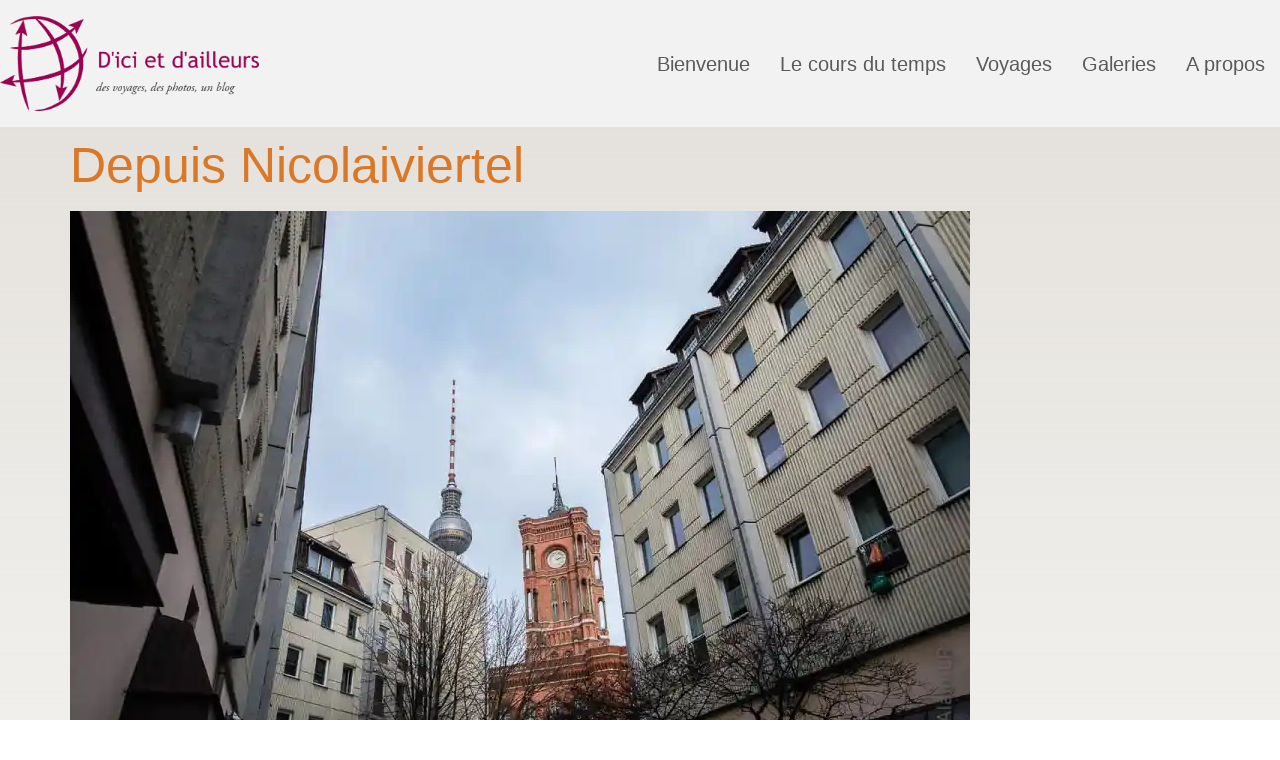

--- FILE ---
content_type: text/css
request_url: http://dicidailleurs.com/wp-content/uploads/elementor/css/post-3751.css?ver=1769454493
body_size: 1280
content:
.elementor-kit-3751{--e-global-color-primary:#E2DFD9;--e-global-color-secondary:#F2F2F2;--e-global-color-text:#323232;--e-global-color-accent:#DB7827;--e-global-color-d1e669e:#DDD7B8DE;--e-global-color-c0a54ea:#970950;--e-global-typography-primary-font-family:"Helvetica";--e-global-typography-primary-font-size:70px;--e-global-typography-primary-font-weight:600;--e-global-typography-primary-text-transform:none;--e-global-typography-primary-font-style:normal;--e-global-typography-primary-text-decoration:none;--e-global-typography-primary-line-height:70px;--e-global-typography-primary-letter-spacing:0.9px;--e-global-typography-primary-word-spacing:0px;--e-global-typography-secondary-font-family:"Helvetica";--e-global-typography-secondary-font-size:19px;--e-global-typography-secondary-font-weight:400;--e-global-typography-secondary-font-style:normal;--e-global-typography-secondary-text-decoration:none;--e-global-typography-secondary-line-height:28px;--e-global-typography-text-font-family:"Helvetica";--e-global-typography-text-font-size:16px;--e-global-typography-text-font-weight:300;--e-global-typography-text-line-height:20px;--e-global-typography-text-letter-spacing:0px;--e-global-typography-accent-font-family:"Helvetica";--e-global-typography-accent-font-size:20px;--e-global-typography-accent-font-weight:500;--e-global-typography-accent-line-height:20px;--e-global-typography-157935c-font-family:"Trebuchet MS";--e-global-typography-157935c-font-size:20px;--e-global-typography-157935c-font-weight:500;--e-global-typography-157935c-font-style:normal;--e-global-typography-157935c-line-height:20px;--e-global-typography-f9c5aae-font-family:"Helvetica";--e-global-typography-f9c5aae-font-size:16px;--e-global-typography-f9c5aae-font-weight:300;--e-global-typography-f9c5aae-line-height:20px;--e-global-typography-f9c5aae-letter-spacing:0px;--e-global-typography-548730c-font-family:"Helvetica";--e-global-typography-548730c-font-size:18px;--e-global-typography-548730c-font-weight:300;--e-global-typography-548730c-line-height:22px;--e-global-typography-548730c-letter-spacing:0px;--e-global-typography-dd30eee-font-family:"Helvetica";--e-global-typography-dd30eee-font-size:50px;--e-global-typography-dd30eee-font-weight:500;--e-global-typography-dd30eee-line-height:60px;background-color:transparent;color:#323232;font-family:var( --e-global-typography-text-font-family ), Sans-serif;font-size:var( --e-global-typography-text-font-size );font-weight:var( --e-global-typography-text-font-weight );line-height:var( --e-global-typography-text-line-height );letter-spacing:var( --e-global-typography-text-letter-spacing );background-image:linear-gradient(180deg, #E2DFD9 0%, #EBE1B500 100%);}.elementor-kit-3751 e-page-transition{background-color:var( --e-global-color-primary );}.site-header{background-color:var( --e-global-color-secondary );padding-inline-end:0px;padding-inline-start:0px;}.site-footer{background-color:var( --e-global-color-secondary );}.elementor-kit-3751 p{margin-block-end:30px;}.elementor-kit-3751 a{color:var( --e-global-color-text );font-family:var( --e-global-typography-accent-font-family ), Sans-serif;font-size:var( --e-global-typography-accent-font-size );font-weight:var( --e-global-typography-accent-font-weight );line-height:var( --e-global-typography-accent-line-height );}.elementor-kit-3751 h1{color:#DB7827;font-family:var( --e-global-typography-dd30eee-font-family ), Sans-serif;font-size:var( --e-global-typography-dd30eee-font-size );font-weight:var( --e-global-typography-dd30eee-font-weight );line-height:var( --e-global-typography-dd30eee-line-height );}.elementor-kit-3751 h2{color:#F28C3A;font-family:var( --e-global-typography-dd30eee-font-family ), Sans-serif;font-size:var( --e-global-typography-dd30eee-font-size );font-weight:var( --e-global-typography-dd30eee-font-weight );line-height:var( --e-global-typography-dd30eee-line-height );}.elementor-kit-3751 h3{color:var( --e-global-color-accent );font-family:var( --e-global-typography-accent-font-family ), Sans-serif;font-size:var( --e-global-typography-accent-font-size );font-weight:var( --e-global-typography-accent-font-weight );line-height:var( --e-global-typography-accent-line-height );}.elementor-kit-3751 label{color:var( --e-global-color-accent );font-family:var( --e-global-typography-accent-font-family ), Sans-serif;font-size:var( --e-global-typography-accent-font-size );font-weight:var( --e-global-typography-accent-font-weight );line-height:var( --e-global-typography-accent-line-height );}.elementor-kit-3751 input:not([type="button"]):not([type="submit"]),.elementor-kit-3751 textarea,.elementor-kit-3751 .elementor-field-textual{font-family:var( --e-global-typography-548730c-font-family ), Sans-serif;font-size:var( --e-global-typography-548730c-font-size );font-weight:var( --e-global-typography-548730c-font-weight );line-height:var( --e-global-typography-548730c-line-height );letter-spacing:var( --e-global-typography-548730c-letter-spacing );color:var( --e-global-color-text );background-color:var( --e-global-color-d1e669e );}.elementor-section.elementor-section-boxed > .elementor-container{max-width:1500px;}.e-con{--container-max-width:1500px;}.elementor-widget:not(:last-child){margin-block-end:20px;}.elementor-element{--widgets-spacing:20px 20px;--widgets-spacing-row:20px;--widgets-spacing-column:20px;}.site-header .site-branding{flex-direction:column;align-items:stretch;}.site-header .header-inner{width:1500px;max-width:100%;}.site-header .site-branding .site-logo img{width:259px;max-width:259px;}.site-header .site-description{color:#002200;}.site-header .site-navigation ul.menu li a{color:#5A5A5A;}.site-header .site-navigation .menu li{font-family:var( --e-global-typography-157935c-font-family ), Sans-serif;font-size:var( --e-global-typography-157935c-font-size );font-weight:var( --e-global-typography-157935c-font-weight );font-style:var( --e-global-typography-157935c-font-style );line-height:var( --e-global-typography-157935c-line-height );}.site-footer .site-branding{flex-direction:column;align-items:stretch;}.site-footer .footer-inner{width:186px;max-width:100%;}.site-footer .copyright p{color:var( --e-global-color-text );font-family:var( --e-global-typography-text-font-family ), Sans-serif;font-size:var( --e-global-typography-text-font-size );font-weight:var( --e-global-typography-text-font-weight );line-height:var( --e-global-typography-text-line-height );letter-spacing:var( --e-global-typography-text-letter-spacing );}@media(max-width:1024px){.elementor-kit-3751{font-size:var( --e-global-typography-text-font-size );line-height:var( --e-global-typography-text-line-height );letter-spacing:var( --e-global-typography-text-letter-spacing );}.elementor-kit-3751 a{font-size:var( --e-global-typography-accent-font-size );line-height:var( --e-global-typography-accent-line-height );}.elementor-kit-3751 h1{font-size:var( --e-global-typography-dd30eee-font-size );line-height:var( --e-global-typography-dd30eee-line-height );}.elementor-kit-3751 h2{font-size:var( --e-global-typography-dd30eee-font-size );line-height:var( --e-global-typography-dd30eee-line-height );}.elementor-kit-3751 h3{font-size:var( --e-global-typography-accent-font-size );line-height:var( --e-global-typography-accent-line-height );}.elementor-kit-3751 label{font-size:var( --e-global-typography-accent-font-size );line-height:var( --e-global-typography-accent-line-height );}.elementor-kit-3751 input:not([type="button"]):not([type="submit"]),.elementor-kit-3751 textarea,.elementor-kit-3751 .elementor-field-textual{font-size:var( --e-global-typography-548730c-font-size );line-height:var( --e-global-typography-548730c-line-height );letter-spacing:var( --e-global-typography-548730c-letter-spacing );}.elementor-section.elementor-section-boxed > .elementor-container{max-width:1010px;}.e-con{--container-max-width:1010px;}.site-header{padding-inline-end:20px;padding-inline-start:20px;}.site-header .site-branding .site-logo img{width:300px;max-width:300px;}.site-header .site-navigation .menu li{font-size:var( --e-global-typography-157935c-font-size );line-height:var( --e-global-typography-157935c-line-height );}.site-footer .copyright p{font-size:var( --e-global-typography-text-font-size );line-height:var( --e-global-typography-text-line-height );letter-spacing:var( --e-global-typography-text-letter-spacing );}}@media(max-width:767px){.elementor-kit-3751{font-size:var( --e-global-typography-text-font-size );line-height:var( --e-global-typography-text-line-height );letter-spacing:var( --e-global-typography-text-letter-spacing );}.elementor-kit-3751 a{font-size:var( --e-global-typography-accent-font-size );line-height:var( --e-global-typography-accent-line-height );}.elementor-kit-3751 h1{font-size:var( --e-global-typography-dd30eee-font-size );line-height:var( --e-global-typography-dd30eee-line-height );}.elementor-kit-3751 h2{font-size:var( --e-global-typography-dd30eee-font-size );line-height:var( --e-global-typography-dd30eee-line-height );}.elementor-kit-3751 h3{font-size:var( --e-global-typography-accent-font-size );line-height:var( --e-global-typography-accent-line-height );}.elementor-kit-3751 label{font-size:var( --e-global-typography-accent-font-size );line-height:var( --e-global-typography-accent-line-height );}.elementor-kit-3751 input:not([type="button"]):not([type="submit"]),.elementor-kit-3751 textarea,.elementor-kit-3751 .elementor-field-textual{font-size:var( --e-global-typography-548730c-font-size );line-height:var( --e-global-typography-548730c-line-height );letter-spacing:var( --e-global-typography-548730c-letter-spacing );}.elementor-section.elementor-section-boxed > .elementor-container{max-width:767px;}.e-con{--container-max-width:767px;}.site-header .site-branding .site-logo img{width:250px;max-width:250px;}.site-header .site-navigation .menu li{font-size:var( --e-global-typography-157935c-font-size );line-height:var( --e-global-typography-157935c-line-height );}.site-footer .copyright p{font-size:var( --e-global-typography-text-font-size );line-height:var( --e-global-typography-text-line-height );letter-spacing:var( --e-global-typography-text-letter-spacing );}}